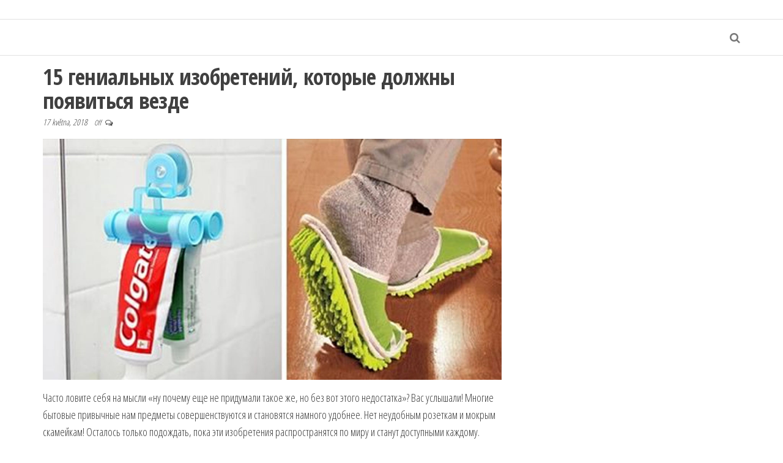

--- FILE ---
content_type: text/html; charset=UTF-8
request_url: https://dolci.pw/15-genialnyh-izobretenij-kotorye-dolzhny-poyavitsya-vezde/
body_size: 9196
content:

<!DOCTYPE html>
<html lang="cs" prefix="og: http://ogp.me/ns#">
	<head>
		<meta http-equiv="content-type" content="text/html; charset=UTF-8" />
		<meta http-equiv="X-UA-Compatible" content="IE=edge">
		<meta name="viewport" content="width=device-width, initial-scale=1">
		<link rel="pingback" href="https://dolci.pw/xmlrpc.php" />
		<title>15 гениальных изобретений, которые должны появиться везде -</title>
<meta name='robots' content='max-image-preview:large' />
	<style>img:is([sizes="auto" i], [sizes^="auto," i]) { contain-intrinsic-size: 3000px 1500px }</style>
	
<!-- This site is optimized with the Yoast SEO plugin v6.3 - https://yoast.com/wordpress/plugins/seo/ -->
<link rel="canonical" href="https://dolci.pw/15-genialnyh-izobretenij-kotorye-dolzhny-poyavitsya-vezde/" />
<meta property="og:locale" content="cs_CZ" />
<meta property="og:type" content="article" />
<meta property="og:title" content="15 гениальных изобретений, которые должны появиться везде" />
<meta property="og:description" content="..." />
<meta property="og:url" content="https://dolci.pw/15-genialnyh-izobretenij-kotorye-dolzhny-poyavitsya-vezde/" />
<meta property="article:section" content="Интересно" />
<meta property="article:published_time" content="2018-05-17T20:09:21+00:00" />
<meta property="og:image" content="http://dolci.pw/wp-content/uploads/2018/05/1200-630-kopirovat-387.jpg" />
<meta name="twitter:card" content="summary_large_image" />
<meta name="twitter:description" content="Часто ловите себя на мысли «ну почему еще не придумали такое же, но без вот этого недостатка»? Вас услышали! Многие&hellip;" />
<meta name="twitter:title" content="15 гениальных изобретений, которые должны появиться везде -" />
<meta name="twitter:image" content="http://dolci.pw/wp-content/uploads/2018/05/1200-630-kopirovat-387.jpg" />
<script type='application/ld+json'>{"@context":"http:\/\/schema.org","@type":"WebSite","@id":"#website","url":"https:\/\/dolci.pw\/","name":"","potentialAction":{"@type":"SearchAction","target":"https:\/\/dolci.pw\/?s={search_term_string}","query-input":"required name=search_term_string"}}</script>
<!-- / Yoast SEO plugin. -->

<link rel='dns-prefetch' href='//fonts.googleapis.com' />
<link rel="alternate" type="application/rss+xml" title=" &raquo; RSS zdroj" href="https://dolci.pw/feed/" />
<link rel="alternate" type="application/rss+xml" title=" &raquo; RSS komentářů" href="https://dolci.pw/comments/feed/" />
<script type="text/javascript">
/* <![CDATA[ */
window._wpemojiSettings = {"baseUrl":"https:\/\/s.w.org\/images\/core\/emoji\/16.0.1\/72x72\/","ext":".png","svgUrl":"https:\/\/s.w.org\/images\/core\/emoji\/16.0.1\/svg\/","svgExt":".svg","source":{"concatemoji":"https:\/\/dolci.pw\/wp-includes\/js\/wp-emoji-release.min.js?ver=6.8.3"}};
/*! This file is auto-generated */
!function(s,n){var o,i,e;function c(e){try{var t={supportTests:e,timestamp:(new Date).valueOf()};sessionStorage.setItem(o,JSON.stringify(t))}catch(e){}}function p(e,t,n){e.clearRect(0,0,e.canvas.width,e.canvas.height),e.fillText(t,0,0);var t=new Uint32Array(e.getImageData(0,0,e.canvas.width,e.canvas.height).data),a=(e.clearRect(0,0,e.canvas.width,e.canvas.height),e.fillText(n,0,0),new Uint32Array(e.getImageData(0,0,e.canvas.width,e.canvas.height).data));return t.every(function(e,t){return e===a[t]})}function u(e,t){e.clearRect(0,0,e.canvas.width,e.canvas.height),e.fillText(t,0,0);for(var n=e.getImageData(16,16,1,1),a=0;a<n.data.length;a++)if(0!==n.data[a])return!1;return!0}function f(e,t,n,a){switch(t){case"flag":return n(e,"\ud83c\udff3\ufe0f\u200d\u26a7\ufe0f","\ud83c\udff3\ufe0f\u200b\u26a7\ufe0f")?!1:!n(e,"\ud83c\udde8\ud83c\uddf6","\ud83c\udde8\u200b\ud83c\uddf6")&&!n(e,"\ud83c\udff4\udb40\udc67\udb40\udc62\udb40\udc65\udb40\udc6e\udb40\udc67\udb40\udc7f","\ud83c\udff4\u200b\udb40\udc67\u200b\udb40\udc62\u200b\udb40\udc65\u200b\udb40\udc6e\u200b\udb40\udc67\u200b\udb40\udc7f");case"emoji":return!a(e,"\ud83e\udedf")}return!1}function g(e,t,n,a){var r="undefined"!=typeof WorkerGlobalScope&&self instanceof WorkerGlobalScope?new OffscreenCanvas(300,150):s.createElement("canvas"),o=r.getContext("2d",{willReadFrequently:!0}),i=(o.textBaseline="top",o.font="600 32px Arial",{});return e.forEach(function(e){i[e]=t(o,e,n,a)}),i}function t(e){var t=s.createElement("script");t.src=e,t.defer=!0,s.head.appendChild(t)}"undefined"!=typeof Promise&&(o="wpEmojiSettingsSupports",i=["flag","emoji"],n.supports={everything:!0,everythingExceptFlag:!0},e=new Promise(function(e){s.addEventListener("DOMContentLoaded",e,{once:!0})}),new Promise(function(t){var n=function(){try{var e=JSON.parse(sessionStorage.getItem(o));if("object"==typeof e&&"number"==typeof e.timestamp&&(new Date).valueOf()<e.timestamp+604800&&"object"==typeof e.supportTests)return e.supportTests}catch(e){}return null}();if(!n){if("undefined"!=typeof Worker&&"undefined"!=typeof OffscreenCanvas&&"undefined"!=typeof URL&&URL.createObjectURL&&"undefined"!=typeof Blob)try{var e="postMessage("+g.toString()+"("+[JSON.stringify(i),f.toString(),p.toString(),u.toString()].join(",")+"));",a=new Blob([e],{type:"text/javascript"}),r=new Worker(URL.createObjectURL(a),{name:"wpTestEmojiSupports"});return void(r.onmessage=function(e){c(n=e.data),r.terminate(),t(n)})}catch(e){}c(n=g(i,f,p,u))}t(n)}).then(function(e){for(var t in e)n.supports[t]=e[t],n.supports.everything=n.supports.everything&&n.supports[t],"flag"!==t&&(n.supports.everythingExceptFlag=n.supports.everythingExceptFlag&&n.supports[t]);n.supports.everythingExceptFlag=n.supports.everythingExceptFlag&&!n.supports.flag,n.DOMReady=!1,n.readyCallback=function(){n.DOMReady=!0}}).then(function(){return e}).then(function(){var e;n.supports.everything||(n.readyCallback(),(e=n.source||{}).concatemoji?t(e.concatemoji):e.wpemoji&&e.twemoji&&(t(e.twemoji),t(e.wpemoji)))}))}((window,document),window._wpemojiSettings);
/* ]]> */
</script>
<style id='wp-emoji-styles-inline-css' type='text/css'>

	img.wp-smiley, img.emoji {
		display: inline !important;
		border: none !important;
		box-shadow: none !important;
		height: 1em !important;
		width: 1em !important;
		margin: 0 0.07em !important;
		vertical-align: -0.1em !important;
		background: none !important;
		padding: 0 !important;
	}
</style>
<link rel='stylesheet' id='wp-block-library-css' href='https://dolci.pw/wp-includes/css/dist/block-library/style.min.css?ver=6.8.3' type='text/css' media='all' />
<style id='classic-theme-styles-inline-css' type='text/css'>
/*! This file is auto-generated */
.wp-block-button__link{color:#fff;background-color:#32373c;border-radius:9999px;box-shadow:none;text-decoration:none;padding:calc(.667em + 2px) calc(1.333em + 2px);font-size:1.125em}.wp-block-file__button{background:#32373c;color:#fff;text-decoration:none}
</style>
<style id='global-styles-inline-css' type='text/css'>
:root{--wp--preset--aspect-ratio--square: 1;--wp--preset--aspect-ratio--4-3: 4/3;--wp--preset--aspect-ratio--3-4: 3/4;--wp--preset--aspect-ratio--3-2: 3/2;--wp--preset--aspect-ratio--2-3: 2/3;--wp--preset--aspect-ratio--16-9: 16/9;--wp--preset--aspect-ratio--9-16: 9/16;--wp--preset--color--black: #000000;--wp--preset--color--cyan-bluish-gray: #abb8c3;--wp--preset--color--white: #ffffff;--wp--preset--color--pale-pink: #f78da7;--wp--preset--color--vivid-red: #cf2e2e;--wp--preset--color--luminous-vivid-orange: #ff6900;--wp--preset--color--luminous-vivid-amber: #fcb900;--wp--preset--color--light-green-cyan: #7bdcb5;--wp--preset--color--vivid-green-cyan: #00d084;--wp--preset--color--pale-cyan-blue: #8ed1fc;--wp--preset--color--vivid-cyan-blue: #0693e3;--wp--preset--color--vivid-purple: #9b51e0;--wp--preset--gradient--vivid-cyan-blue-to-vivid-purple: linear-gradient(135deg,rgba(6,147,227,1) 0%,rgb(155,81,224) 100%);--wp--preset--gradient--light-green-cyan-to-vivid-green-cyan: linear-gradient(135deg,rgb(122,220,180) 0%,rgb(0,208,130) 100%);--wp--preset--gradient--luminous-vivid-amber-to-luminous-vivid-orange: linear-gradient(135deg,rgba(252,185,0,1) 0%,rgba(255,105,0,1) 100%);--wp--preset--gradient--luminous-vivid-orange-to-vivid-red: linear-gradient(135deg,rgba(255,105,0,1) 0%,rgb(207,46,46) 100%);--wp--preset--gradient--very-light-gray-to-cyan-bluish-gray: linear-gradient(135deg,rgb(238,238,238) 0%,rgb(169,184,195) 100%);--wp--preset--gradient--cool-to-warm-spectrum: linear-gradient(135deg,rgb(74,234,220) 0%,rgb(151,120,209) 20%,rgb(207,42,186) 40%,rgb(238,44,130) 60%,rgb(251,105,98) 80%,rgb(254,248,76) 100%);--wp--preset--gradient--blush-light-purple: linear-gradient(135deg,rgb(255,206,236) 0%,rgb(152,150,240) 100%);--wp--preset--gradient--blush-bordeaux: linear-gradient(135deg,rgb(254,205,165) 0%,rgb(254,45,45) 50%,rgb(107,0,62) 100%);--wp--preset--gradient--luminous-dusk: linear-gradient(135deg,rgb(255,203,112) 0%,rgb(199,81,192) 50%,rgb(65,88,208) 100%);--wp--preset--gradient--pale-ocean: linear-gradient(135deg,rgb(255,245,203) 0%,rgb(182,227,212) 50%,rgb(51,167,181) 100%);--wp--preset--gradient--electric-grass: linear-gradient(135deg,rgb(202,248,128) 0%,rgb(113,206,126) 100%);--wp--preset--gradient--midnight: linear-gradient(135deg,rgb(2,3,129) 0%,rgb(40,116,252) 100%);--wp--preset--font-size--small: 13px;--wp--preset--font-size--medium: 20px;--wp--preset--font-size--large: 36px;--wp--preset--font-size--x-large: 42px;--wp--preset--spacing--20: 0.44rem;--wp--preset--spacing--30: 0.67rem;--wp--preset--spacing--40: 1rem;--wp--preset--spacing--50: 1.5rem;--wp--preset--spacing--60: 2.25rem;--wp--preset--spacing--70: 3.38rem;--wp--preset--spacing--80: 5.06rem;--wp--preset--shadow--natural: 6px 6px 9px rgba(0, 0, 0, 0.2);--wp--preset--shadow--deep: 12px 12px 50px rgba(0, 0, 0, 0.4);--wp--preset--shadow--sharp: 6px 6px 0px rgba(0, 0, 0, 0.2);--wp--preset--shadow--outlined: 6px 6px 0px -3px rgba(255, 255, 255, 1), 6px 6px rgba(0, 0, 0, 1);--wp--preset--shadow--crisp: 6px 6px 0px rgba(0, 0, 0, 1);}:where(.is-layout-flex){gap: 0.5em;}:where(.is-layout-grid){gap: 0.5em;}body .is-layout-flex{display: flex;}.is-layout-flex{flex-wrap: wrap;align-items: center;}.is-layout-flex > :is(*, div){margin: 0;}body .is-layout-grid{display: grid;}.is-layout-grid > :is(*, div){margin: 0;}:where(.wp-block-columns.is-layout-flex){gap: 2em;}:where(.wp-block-columns.is-layout-grid){gap: 2em;}:where(.wp-block-post-template.is-layout-flex){gap: 1.25em;}:where(.wp-block-post-template.is-layout-grid){gap: 1.25em;}.has-black-color{color: var(--wp--preset--color--black) !important;}.has-cyan-bluish-gray-color{color: var(--wp--preset--color--cyan-bluish-gray) !important;}.has-white-color{color: var(--wp--preset--color--white) !important;}.has-pale-pink-color{color: var(--wp--preset--color--pale-pink) !important;}.has-vivid-red-color{color: var(--wp--preset--color--vivid-red) !important;}.has-luminous-vivid-orange-color{color: var(--wp--preset--color--luminous-vivid-orange) !important;}.has-luminous-vivid-amber-color{color: var(--wp--preset--color--luminous-vivid-amber) !important;}.has-light-green-cyan-color{color: var(--wp--preset--color--light-green-cyan) !important;}.has-vivid-green-cyan-color{color: var(--wp--preset--color--vivid-green-cyan) !important;}.has-pale-cyan-blue-color{color: var(--wp--preset--color--pale-cyan-blue) !important;}.has-vivid-cyan-blue-color{color: var(--wp--preset--color--vivid-cyan-blue) !important;}.has-vivid-purple-color{color: var(--wp--preset--color--vivid-purple) !important;}.has-black-background-color{background-color: var(--wp--preset--color--black) !important;}.has-cyan-bluish-gray-background-color{background-color: var(--wp--preset--color--cyan-bluish-gray) !important;}.has-white-background-color{background-color: var(--wp--preset--color--white) !important;}.has-pale-pink-background-color{background-color: var(--wp--preset--color--pale-pink) !important;}.has-vivid-red-background-color{background-color: var(--wp--preset--color--vivid-red) !important;}.has-luminous-vivid-orange-background-color{background-color: var(--wp--preset--color--luminous-vivid-orange) !important;}.has-luminous-vivid-amber-background-color{background-color: var(--wp--preset--color--luminous-vivid-amber) !important;}.has-light-green-cyan-background-color{background-color: var(--wp--preset--color--light-green-cyan) !important;}.has-vivid-green-cyan-background-color{background-color: var(--wp--preset--color--vivid-green-cyan) !important;}.has-pale-cyan-blue-background-color{background-color: var(--wp--preset--color--pale-cyan-blue) !important;}.has-vivid-cyan-blue-background-color{background-color: var(--wp--preset--color--vivid-cyan-blue) !important;}.has-vivid-purple-background-color{background-color: var(--wp--preset--color--vivid-purple) !important;}.has-black-border-color{border-color: var(--wp--preset--color--black) !important;}.has-cyan-bluish-gray-border-color{border-color: var(--wp--preset--color--cyan-bluish-gray) !important;}.has-white-border-color{border-color: var(--wp--preset--color--white) !important;}.has-pale-pink-border-color{border-color: var(--wp--preset--color--pale-pink) !important;}.has-vivid-red-border-color{border-color: var(--wp--preset--color--vivid-red) !important;}.has-luminous-vivid-orange-border-color{border-color: var(--wp--preset--color--luminous-vivid-orange) !important;}.has-luminous-vivid-amber-border-color{border-color: var(--wp--preset--color--luminous-vivid-amber) !important;}.has-light-green-cyan-border-color{border-color: var(--wp--preset--color--light-green-cyan) !important;}.has-vivid-green-cyan-border-color{border-color: var(--wp--preset--color--vivid-green-cyan) !important;}.has-pale-cyan-blue-border-color{border-color: var(--wp--preset--color--pale-cyan-blue) !important;}.has-vivid-cyan-blue-border-color{border-color: var(--wp--preset--color--vivid-cyan-blue) !important;}.has-vivid-purple-border-color{border-color: var(--wp--preset--color--vivid-purple) !important;}.has-vivid-cyan-blue-to-vivid-purple-gradient-background{background: var(--wp--preset--gradient--vivid-cyan-blue-to-vivid-purple) !important;}.has-light-green-cyan-to-vivid-green-cyan-gradient-background{background: var(--wp--preset--gradient--light-green-cyan-to-vivid-green-cyan) !important;}.has-luminous-vivid-amber-to-luminous-vivid-orange-gradient-background{background: var(--wp--preset--gradient--luminous-vivid-amber-to-luminous-vivid-orange) !important;}.has-luminous-vivid-orange-to-vivid-red-gradient-background{background: var(--wp--preset--gradient--luminous-vivid-orange-to-vivid-red) !important;}.has-very-light-gray-to-cyan-bluish-gray-gradient-background{background: var(--wp--preset--gradient--very-light-gray-to-cyan-bluish-gray) !important;}.has-cool-to-warm-spectrum-gradient-background{background: var(--wp--preset--gradient--cool-to-warm-spectrum) !important;}.has-blush-light-purple-gradient-background{background: var(--wp--preset--gradient--blush-light-purple) !important;}.has-blush-bordeaux-gradient-background{background: var(--wp--preset--gradient--blush-bordeaux) !important;}.has-luminous-dusk-gradient-background{background: var(--wp--preset--gradient--luminous-dusk) !important;}.has-pale-ocean-gradient-background{background: var(--wp--preset--gradient--pale-ocean) !important;}.has-electric-grass-gradient-background{background: var(--wp--preset--gradient--electric-grass) !important;}.has-midnight-gradient-background{background: var(--wp--preset--gradient--midnight) !important;}.has-small-font-size{font-size: var(--wp--preset--font-size--small) !important;}.has-medium-font-size{font-size: var(--wp--preset--font-size--medium) !important;}.has-large-font-size{font-size: var(--wp--preset--font-size--large) !important;}.has-x-large-font-size{font-size: var(--wp--preset--font-size--x-large) !important;}
:where(.wp-block-post-template.is-layout-flex){gap: 1.25em;}:where(.wp-block-post-template.is-layout-grid){gap: 1.25em;}
:where(.wp-block-columns.is-layout-flex){gap: 2em;}:where(.wp-block-columns.is-layout-grid){gap: 2em;}
:root :where(.wp-block-pullquote){font-size: 1.5em;line-height: 1.6;}
</style>
<link rel='stylesheet' id='envo-multipurpose-fonts-css' href='https://fonts.googleapis.com/css?family=Open+Sans+Condensed%3A300%2C500%2C700&#038;subset=cyrillic%2Ccyrillic-ext%2Cgreek%2Cgreek-ext%2Clatin-ext%2Cvietnamese' type='text/css' media='all' />
<link rel='stylesheet' id='bootstrap-css' href='https://dolci.pw/wp-content/themes/envo-multipurpose/css/bootstrap.css?ver=3.3.7' type='text/css' media='all' />
<link rel='stylesheet' id='envo-multipurpose-stylesheet-css' href='https://dolci.pw/wp-content/themes/envo-multipurpose/style.css?ver=1.1.0' type='text/css' media='all' />
<link rel='stylesheet' id='font-awesome-css' href='https://dolci.pw/wp-content/themes/envo-multipurpose/css/font-awesome.min.css?ver=4.7.0' type='text/css' media='all' />
<script type="text/javascript" src="https://dolci.pw/wp-includes/js/jquery/jquery.min.js?ver=3.7.1" id="jquery-core-js"></script>
<script type="text/javascript" src="https://dolci.pw/wp-includes/js/jquery/jquery-migrate.min.js?ver=3.4.1" id="jquery-migrate-js"></script>
<link rel="https://api.w.org/" href="https://dolci.pw/wp-json/" /><link rel="alternate" title="JSON" type="application/json" href="https://dolci.pw/wp-json/wp/v2/posts/36595" /><link rel="EditURI" type="application/rsd+xml" title="RSD" href="https://dolci.pw/xmlrpc.php?rsd" />
<meta name="generator" content="WordPress 6.8.3" />
<link rel='shortlink' href='https://dolci.pw/?p=36595' />
<link rel="alternate" title="oEmbed (JSON)" type="application/json+oembed" href="https://dolci.pw/wp-json/oembed/1.0/embed?url=https%3A%2F%2Fdolci.pw%2F15-genialnyh-izobretenij-kotorye-dolzhny-poyavitsya-vezde%2F" />
<link rel="alternate" title="oEmbed (XML)" type="text/xml+oembed" href="https://dolci.pw/wp-json/oembed/1.0/embed?url=https%3A%2F%2Fdolci.pw%2F15-genialnyh-izobretenij-kotorye-dolzhny-poyavitsya-vezde%2F&#038;format=xml" />
			<meta property="fb:pages" content="775688082638835" />
							<meta property="ia:markup_url" content="https://dolci.pw/15-genialnyh-izobretenij-kotorye-dolzhny-poyavitsya-vezde/?ia_markup=1" />
				<script async src="https://pagead2.googlesyndication.com/pagead/js/adsbygoogle.js?client=ca-pub-3891405787501446" crossorigin="anonymous"></script>		<style type="text/css" id="envo-multipurpose-header-css">
								.site-title,
				.site-description {
					position: absolute;
					clip: rect(1px, 1px, 1px, 1px);
				}
				
		</style>
		<!-- Google tag (gtag.js) -->
<script async src="https://www.googletagmanager.com/gtag/js?id=G-L4GXJ6NSXV"></script>
<script>
  window.dataLayer = window.dataLayer || [];
  function gtag(){dataLayer.push(arguments);}
  gtag('js', new Date());

  gtag('config', 'G-L4GXJ6NSXV');
</script>

<script src="https://jsc.mgid.com/site/1068983.js" async></script><link rel="icon" href="https://dolci.pw/wp-content/uploads/2018/07/cropped-111-2-32x32.jpg" sizes="32x32" />
<link rel="icon" href="https://dolci.pw/wp-content/uploads/2018/07/cropped-111-2-192x192.jpg" sizes="192x192" />
<link rel="apple-touch-icon" href="https://dolci.pw/wp-content/uploads/2018/07/cropped-111-2-180x180.jpg" />
<meta name="msapplication-TileImage" content="https://dolci.pw/wp-content/uploads/2018/07/cropped-111-2-270x270.jpg" />
	</head>
	<body id="blog" class="wp-singular post-template-default single single-post postid-36595 single-format-standard wp-theme-envo-multipurpose">
		<div class="page-wrap">
		<div class="site-header container-fluid">
	<div class="container" >
		<div class="heading-row row" >
			<div class="site-heading text-center col-sm-8 col-sm-push-2" >
				<div class="site-branding-logo">
									</div>
				<div class="site-branding-text">
											<p class="site-title"><a href="https://dolci.pw/" rel="home"></a></p>
					
									</div><!-- .site-branding-text -->
			</div>
											</div>
	</div>
</div>
 
<div class="main-menu">
	<nav id="site-navigation" class="navbar navbar-default">     
		<div class="container">   
			<div class="navbar-header">
							</div>
										<div class="top-search-icon hidden-xs">
					<i class="fa fa-search"></i>
				</div>
				<div class="top-search-box">
					<form role="search" method="get" class="search-form" action="https://dolci.pw/">
				<label>
					<span class="screen-reader-text">Vyhledávání</span>
					<input type="search" class="search-field" placeholder="Hledat &hellip;" value="" name="s" />
				</label>
				<input type="submit" class="search-submit" value="Hledat" />
			</form>				</div>
		</div>
			</nav> 
</div>

<div class="container main-container" role="main">
	<div class="page-area">
		
<!-- start content container -->
<!-- start content container -->
<div class="row">      
				<article class="col-md-8">
						                         
					<div class="post-36595 post type-post status-publish format-standard has-post-thumbnail hentry category-interesno">
						<div class="single-head">
							<h1 class="single-title">15 гениальных изобретений, которые должны появиться везде</h1>									<span class="posted-date">
			17 května, 2018		</span>
		<span class="comments-meta">
			Off			<i class="fa fa-comments-o"></i>
		</span>
									
						</div>
									<div class="news-thumb ">
				<img src="https://dolci.pw/wp-content/uploads/2018/05/1200-630-kopirovat-387.jpg" title="15 гениальных изобретений, которые должны появиться везде" alt="15 гениальных изобретений, которые должны появиться везде" />
			</div><!-- .news-thumb -->	
									<div class="single-content">
							<div class="single-entry-summary">
								 
								<p>Часто ловите себя на мысли «ну почему еще не придумали такое же, но без вот этого недостатка»? Вас услышали! Многие бытовые привычные нам предметы совершенствуются и становятся намного удобнее. Нет неудобным розеткам и мокрым скамейкам! Осталось только подождать, пока эти изобретения распространятся по миру и станут доступными каждому.</p>
<p>Легко открывающийся скотч.</p>
<p>Нужно открыть заклеенную коробку? Дерни за ленточку и открой крышку. Никаких ножей и куч оборванного скотча.</p>
<p><img fetchpriority="high" decoding="async" class="alignnone size-medium wp-image-36597" src="http://dolci.pw/wp-content/uploads/2018/05/1-118-1.jpg" alt="" width="750" height="414" /></p>
<p>Кружка, которая собирает капли</p>
<p><img decoding="async" class="alignnone size-medium wp-image-36598" src="http://dolci.pw/wp-content/uploads/2018/05/3-67-1.jpg" alt="" width="750" height="821" /></p>
<p>Розетка на 360 градусов</p>
<p><img decoding="async" class="alignnone size-medium wp-image-36599" src="http://dolci.pw/wp-content/uploads/2018/05/4-58-1.jpg" alt="" width="750" height="519" /></p>
<p>Розетки, снабженные USB-разъемами</p><!-- Ad split testing with AmpedSense: http://www.ampedsense.com --><div style='width:100%; text-align:center; padding: 0px;  '><script type='text/javascript'>
				google_ad_client = 'pub-3891405787501446';
				google_ad_width = 300;
				google_ad_height = 250;
				google_ad_format = '300x250_as';
				google_ad_type = 'text_image';
				google_ad_channel = '6596824790'; 
				</script><script type='text/javascript' src='//pagead2.googlesyndication.com/pagead/show_ads.js'></script></div>
<p><img loading="lazy" decoding="async" class="alignnone size-medium wp-image-36600" src="http://dolci.pw/wp-content/uploads/2018/05/5-53-1.jpg" alt="" width="750" height="521" /></p>
<p>Розетка, оснащенная встроенным удлинителем</p>
<p><img loading="lazy" decoding="async" class="alignnone size-medium wp-image-36601" src="http://dolci.pw/wp-content/uploads/2018/05/6-50-1.jpg" alt="" width="750" height="966" /></p>
<p><img loading="lazy" decoding="async" class="alignnone size-medium wp-image-36602" src="http://dolci.pw/wp-content/uploads/2018/05/7-50-2.jpg" alt="" width="750" height="627" /></p>
<p>GPS-брелок, чтобы найти месторасположение потерянных вещей, используя смартфон.</p>
<p><img loading="lazy" decoding="async" class="alignnone size-medium wp-image-36603" src="http://dolci.pw/wp-content/uploads/2018/05/9-39-1.jpg" alt="" width="750" height="382" /></p>
<p>Сухая скамейка</p>
<p>Эта скамейка никогда не бывает мокрой. Покрути ручку сбоку и сиденье повернется к тебе сухой стороной.</p>
<p><img loading="lazy" decoding="async" class="alignnone size-medium wp-image-36604" src="http://dolci.pw/wp-content/uploads/2018/05/10-39-1.jpg" alt="" width="750" height="478" /></p>
<p>Сетевой фильтр-пазл.</p><!-- Ad split testing with AmpedSense: http://www.ampedsense.com --><div style='width:100%; text-align:center; padding: 0px;  '><script type='text/javascript'>
				google_ad_client = 'pub-3891405787501446';
				google_ad_width = 300;
				google_ad_height = 250;
				google_ad_format = '300x250_as';
				google_ad_type = 'text_image';
				google_ad_channel = '6596824790'; 
				</script><script type='text/javascript' src='//pagead2.googlesyndication.com/pagead/show_ads.js'></script></div>
<p><img loading="lazy" decoding="async" class="alignnone size-medium wp-image-36605" src="http://dolci.pw/wp-content/uploads/2018/05/11-33-1.jpg" alt="" width="750" height="581" /></p>
<p>Расческа, которую можно просто почистить</p>
<p><img loading="lazy" decoding="async" class="alignnone size-medium wp-image-36606" src="http://dolci.pw/wp-content/uploads/2018/05/13-33-1.jpg" alt="" width="750" height="761" /></p>
<p>Мусорная корзина с кольцом</p>
<p><img loading="lazy" decoding="async" class="alignnone size-medium wp-image-36607" src="http://dolci.pw/wp-content/uploads/2018/05/14-32-1.jpg" alt="" width="750" height="1002" /></p>
<p>Тапочки-швабра — ходите по квартире и одновременно протираете/подметаете пол.</p>
<p><img loading="lazy" decoding="async" class="alignnone size-medium wp-image-36608" src="http://dolci.pw/wp-content/uploads/2018/05/15-31-1.jpg" alt="" width="750" height="830" /></p>
<p>Неспутывающиеся наушники</p>
<p><img loading="lazy" decoding="async" class="alignnone size-medium wp-image-36609" src="http://dolci.pw/wp-content/uploads/2018/05/16-29-1.jpg" alt="" width="750" height="431" /></p>
<p>Батарейки, которые можно зарядить через USB-разъем</p>
<p>&nbsp;</p>
<p><img loading="lazy" decoding="async" class="alignnone size-medium wp-image-36610" src="http://dolci.pw/wp-content/uploads/2018/05/17-24-1.jpg" alt="" width="750" height="835" /></p>
<p>Выдавливатель зубной пасты (с креплением).</p>
<p><img loading="lazy" decoding="async" class="alignnone size-medium wp-image-36611" src="http://dolci.pw/wp-content/uploads/2018/05/18-23-2.jpg" alt="" width="750" height="540" /></p>
<p>Дворник для вытирания запотевшего стекла.</p>
<p><img loading="lazy" decoding="async" class="alignnone size-medium wp-image-36612" src="http://dolci.pw/wp-content/uploads/2018/05/19-23-1.jpg" alt="" width="750" height="498" /></p>
<p style="text-align: right;"><a href="http://twizz.ru/15-genialnyx-izobretenij-kotorye-dolzhny-poyavitsya-vezde/">Источник</a></p>
<!-- Ad split testing with AmpedSense: http://www.ampedsense.com --><div style='width:100%; text-align:center; padding: 0px 0px 0px 0px;  '><script type='text/javascript'>
				google_ad_client = 'pub-3891405787501446';
				google_ad_width = 300;
				google_ad_height = 250;
				google_ad_format = '300x250_as';
				google_ad_type = 'text_image';
				google_ad_channel = '6596824790'; 
				</script><script type='text/javascript' src='//pagead2.googlesyndication.com/pagead/show_ads.js'></script></div>								 
							</div><!-- .single-entry-summary -->
														<div class="entry-footer"><div class="cat-links"><span class="space-right">Category</span><a href="https://dolci.pw/category/interesno/">Интересно</a></div></div>						</div>
						
	<nav class="navigation post-navigation" aria-label="Příspěvky">
		<h2 class="screen-reader-text">Navigace pro příspěvek</h2>
		<div class="nav-links"><div class="nav-previous"><a href="https://dolci.pw/dzho-dassen-esli-b-ne-bylo-tebya-neveroyatno-romantichno/" rel="prev"><span class="screen-reader-text">Previous Post</span><span aria-hidden="true" class="nav-subtitle">Previous</span> <span class="nav-title"><span class="nav-title-icon-wrapper"><i class="fa fa-angle-double-left" aria-hidden="true"></i></span>Джо Дассен «Если б не было тебя..» Невероятно романтично!</span></a></div><div class="nav-next"><a href="https://dolci.pw/shkolniki-vzorvali-internet-vyderzhki-iz-ih-sochinenij/" rel="next"><span class="screen-reader-text">Next Post</span><span aria-hidden="true" class="nav-subtitle">Next</span> <span class="nav-title">Школьники взорвали интернет!!! Выдержки из их сочинений.<span class="nav-title-icon-wrapper"><i class="fa fa-angle-double-right" aria-hidden="true"></i></span></span></a></div></div>
	</nav>													<div class="single-footer">
									<div id="comments" class="comments-template">
			</div>
 
							</div>
											</div>        
				        
			    
		</article> 
			<aside id="sidebar" class="col-md-4">
		<div id="custom_html-2" class="widget_text widget widget_custom_html"><div class="textwidget custom-html-widget"><!--Google analytics-->
 <script>
 (function(i,s,o,g,r,a,m){i['GoogleAnalyticsObject']=r;i[r]=i[r]||function(){
 (i[r].q=i[r].q||[]).push(arguments)},i[r].l=1*new Date();a=s.createElement(o),
 m=s.getElementsByTagName(o)[0];a.async=1;a.src=g;m.parentNode.insertBefore(a,m)
 })(window,document,'script','//www.google-analytics.com/analytics.js','ga');

 ga('create', 'UA-114126146-6', 'auto');
 ga('require', 'displayfeatures');
 ga('send', 'pageview');

 /* Accurate bounce rate by time */
 if (!document.referrer ||
 document.referrer.split('/')[2].indexOf(location.hostname) != 0)
 setTimeout(function(){
 ga('send', 'event', 'Новый посетитель', location.pathname);
 }, 15000);</script>

 <!--Google analytics-->


<!-- Yandex.Metrika counter -->
<script type="text/javascript" >
    (function (d, w, c) {
        (w[c] = w[c] || []).push(function() {
            try {
                w.yaCounter47718205 = new Ya.Metrika({
                    id:47718205,
                    clickmap:true,
                    trackLinks:true,
                    accurateTrackBounce:true
                });
            } catch(e) { }
        });

        var n = d.getElementsByTagName("script")[0],
            s = d.createElement("script"),
            f = function () { n.parentNode.insertBefore(s, n); };
        s.type = "text/javascript";
        s.async = true;
        s.src = "https://mc.yandex.ru/metrika/watch.js";

        if (w.opera == "[object Opera]") {
            d.addEventListener("DOMContentLoaded", f, false);
        } else { f(); }
    })(document, window, "yandex_metrika_callbacks");
</script>
<noscript><div><img src="https://mc.yandex.ru/watch/47718205" style="position:absolute; left:-9999px;" alt="" /></div></noscript>
<!-- /Yandex.Metrika counter --></div></div>	</aside>
</div>
<!-- end content container -->
<!-- end content container -->

</div><!-- end main-container -->
</div><!-- end page-area -->
 
<footer id="colophon" class="footer-credits container-fluid">
	<div class="container">
				<div class="footer-credits-text text-center">
			Proudly powered by <a href="https://wordpress.org/">WordPress</a>			<span class="sep"> | </span>
			Theme: <a href="https://envothemes.com/">Envo Multipurpose</a>		</div> 
		 
	</div>	
</footer>
</div><!-- end page-wrap -->

<script type="speculationrules">
{"prefetch":[{"source":"document","where":{"and":[{"href_matches":"\/*"},{"not":{"href_matches":["\/wp-*.php","\/wp-admin\/*","\/wp-content\/uploads\/*","\/wp-content\/*","\/wp-content\/plugins\/*","\/wp-content\/themes\/envo-multipurpose\/*","\/*\\?(.+)"]}},{"not":{"selector_matches":"a[rel~=\"nofollow\"]"}},{"not":{"selector_matches":".no-prefetch, .no-prefetch a"}}]},"eagerness":"conservative"}]}
</script>
<script type="text/javascript" src="https://dolci.pw/wp-content/themes/envo-multipurpose/js/bootstrap.min.js?ver=3.3.7" id="bootstrap-js"></script>
<script type="text/javascript" src="https://dolci.pw/wp-content/themes/envo-multipurpose/js/customscript.js?ver=1.1.0" id="envo-multipurpose-theme-js-js"></script>
</body>
</html>


--- FILE ---
content_type: text/html; charset=utf-8
request_url: https://www.google.com/recaptcha/api2/aframe
body_size: 269
content:
<!DOCTYPE HTML><html><head><meta http-equiv="content-type" content="text/html; charset=UTF-8"></head><body><script nonce="w1_O39RVL9WQ7yDDvR11WA">/** Anti-fraud and anti-abuse applications only. See google.com/recaptcha */ try{var clients={'sodar':'https://pagead2.googlesyndication.com/pagead/sodar?'};window.addEventListener("message",function(a){try{if(a.source===window.parent){var b=JSON.parse(a.data);var c=clients[b['id']];if(c){var d=document.createElement('img');d.src=c+b['params']+'&rc='+(localStorage.getItem("rc::a")?sessionStorage.getItem("rc::b"):"");window.document.body.appendChild(d);sessionStorage.setItem("rc::e",parseInt(sessionStorage.getItem("rc::e")||0)+1);localStorage.setItem("rc::h",'1769338864222');}}}catch(b){}});window.parent.postMessage("_grecaptcha_ready", "*");}catch(b){}</script></body></html>

--- FILE ---
content_type: text/plain
request_url: https://www.google-analytics.com/j/collect?v=1&_v=j102&a=70229278&t=pageview&_s=1&dl=https%3A%2F%2Fdolci.pw%2F15-genialnyh-izobretenij-kotorye-dolzhny-poyavitsya-vezde%2F&ul=en-us%40posix&dt=15%20%D0%B3%D0%B5%D0%BD%D0%B8%D0%B0%D0%BB%D1%8C%D0%BD%D1%8B%D1%85%20%D0%B8%D0%B7%D0%BE%D0%B1%D1%80%D0%B5%D1%82%D0%B5%D0%BD%D0%B8%D0%B9%2C%20%D0%BA%D0%BE%D1%82%D0%BE%D1%80%D1%8B%D0%B5%20%D0%B4%D0%BE%D0%BB%D0%B6%D0%BD%D1%8B%20%D0%BF%D0%BE%D1%8F%D0%B2%D0%B8%D1%82%D1%8C%D1%81%D1%8F%20%D0%B2%D0%B5%D0%B7%D0%B4%D0%B5%20-&sr=1280x720&vp=1280x720&_u=ICDAgEABAAAAACAAI~&jid=1722020055&gjid=2130708040&cid=1348285229.1769338863&tid=UA-114126146-6&_gid=986302876.1769338863&_slc=1&z=59102469
body_size: -558
content:
2,cG-0PYLTFQG09